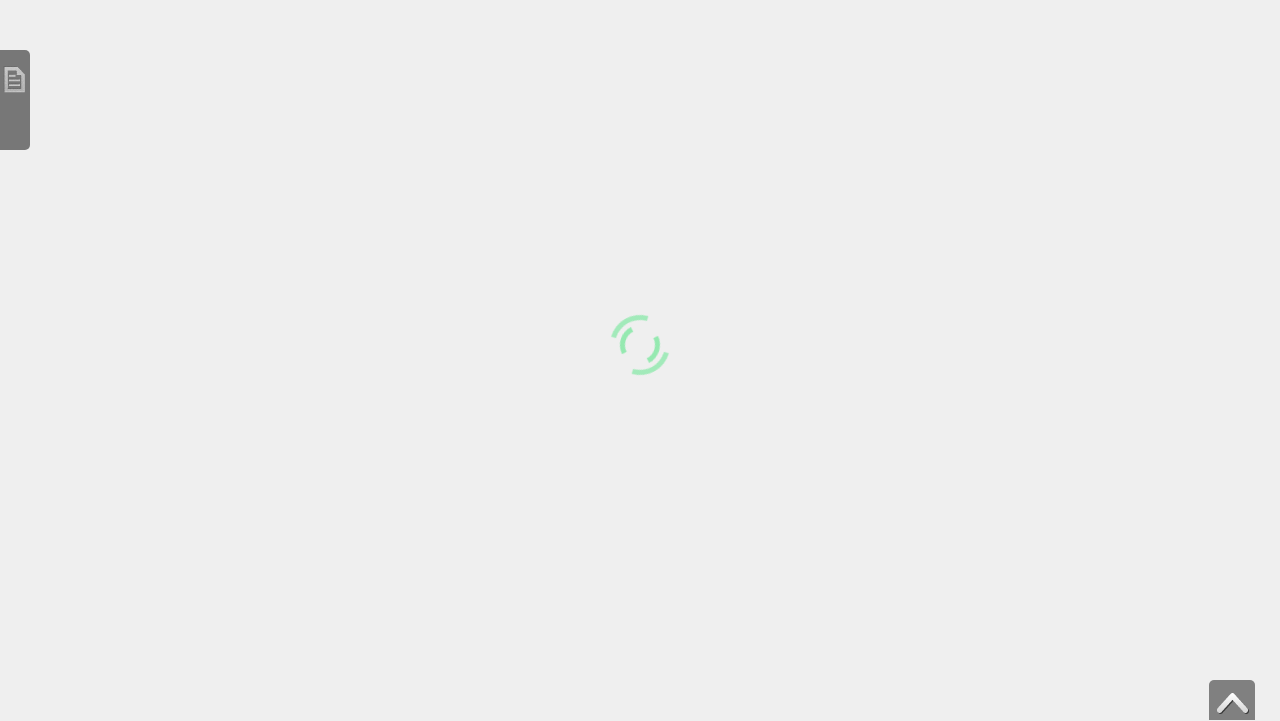

--- FILE ---
content_type: text/html
request_url: http://www.nissinreitou.co.jp/ebook/HTML5/pc.html
body_size: 1082
content:
<!DOCTYPE html>
<html>
<head>
  <meta charset="utf-8">
  <meta http-equiv="X-UA-Compatible" content="IE=edge,chrome=1">
  <title>FROZEN FOODS CATALOG 業務用冷凍食品総合カタログ 2023｜NISSIN GROUP 四国日清食品</title>
  <meta name="keywords" content="FROZEN FOODS CATALOG 業務用冷凍食品総合カタログ 2023｜NISSIN GROUP 四国日清食品">
  <meta name="description" content="FROZEN FOODS CATALOG 業務用冷凍食品総合カタログ 2023｜NISSIN GROUP 四国日清食品 : ActiBook Ver.6.0">
  <link href="favicon.ico" rel="shortcut icon" type="image/x-icon" />
  <meta property="og:title" content="FROZEN FOODS CATALOG 業務用冷凍食品総合カタログ 2023｜NISSIN GROUP 四国日清食品">
  <meta property="og:type" content="book">
  <meta property="og:description" content="FROZEN FOODS CATALOG 業務用冷凍食品総合カタログ 2023｜NISSIN GROUP 四国日清食品">
  <link rel="image_src" href="../iPhone/cover2.jpg"/>

  <link rel="stylesheet" type="text/css" href="assets/css/application.css" media="screen" />
  <!--[if lt IE 9]>
    <script type="text/javascript" src="assets/javascripts/ie.js"></script>
  <![endif]-->
  <script src="js/aws-sdk-2.1.10.min.js"></script>
  <script type="text/javascript">
  var _gaq = _gaq || [];
  (function() {var ga = document.createElement('script'); ga.type = 'text/javascript'; ga.async = true;ga.src = ('https:' == document.location.protocol ? 'https://ssl' : 'http://www') + '.google-analytics.com/ga.js';var s = document.getElementsByTagName('script')[0]; s.parentNode.insertBefore(ga, s);})();
  </script>
</head>
<body>
<!--[if lt IE 9]>
<p class="chromeframe">
    お使いのブラウザーは古いためこのコンテンツをご覧になれません。
    バージョンアップを行うか、別のブラウザーで閲覧してください。
</p>
<![endif]-->
<![if (gte IE 9) | ! IE]>
  <!-- <span class="loading-initapp">Loading...</span> -->
  <div class="loading-initapp">
    <div class="circle"></div>
    <div class="circle1"></div>
  </div>

  <script type="text/javascript">
    window.isMobile = false;
  </script>
  <script type="text/javascript" src="assets/javascripts/application.js"></script>
<![endif]>
</body>
</html>


--- FILE ---
content_type: text/xml
request_url: http://www.nissinreitou.co.jp/ebook/iPhone/ibook.xml
body_size: 923
content:
<?xml version="1.0" encoding="UTF-8"?>
<book>
  <AuthVersion>ActiBook  [[4.9.4.0_SD]]_4.7.0.0</AuthVersion>
  <name>FROZEN FOODS CATALOG 業務用冷凍食品総合カタログ 2023｜NISSIN GROUP 四国日清食品</name>
  <title>FROZEN FOODS CATALOG 業務用冷凍食品総合カタログ 2023｜NISSIN GROUP 四国日清食品</title>
  <total>36</total>
  <cover/>
  <!-- 新仕様.分割画像枚数を出力して参照 -->
  <div_count zoom="3" x="3" y="3"/>
  <!-- 旧仕様.計算式で画像を利用する -->
  <w>320</w>
  <h>452.553924560547</h>
  <div>
    <w>320</w>
    <h>460</h>
  </div>
  <zoom_s>1,2,3</zoom_s>
  <over_zoom>6</over_zoom>
  <zoom_folder_sd>3</zoom_folder_sd>
  <step/>
  <update>2023/01/16 11:55:13</update>
  <download/>
  <pagelink_color>255255000</pagelink_color>
  <pagelink_highlight>2</pagelink_highlight>
  <content_size>513171</content_size>
</book>


--- FILE ---
content_type: text/xml
request_url: http://www.nissinreitou.co.jp/ebook/iPhone/ipad/ibook.xml
body_size: 926
content:
<?xml version="1.0" encoding="UTF-8"?>
<book>
  <AuthVersion>ActiBook  [[4.9.4.0_SD]]_4.7.0.0</AuthVersion>
  <name>FROZEN FOODS CATALOG 業務用冷凍食品総合カタログ 2023｜NISSIN GROUP 四国日清食品</name>
  <title>FROZEN FOODS CATALOG 業務用冷凍食品総合カタログ 2023｜NISSIN GROUP 四国日清食品</title>
  <total>36</total>
  <cover/>
  <!-- 新仕様.分割画像枚数を出力して参照 -->
  <div_count zoom="2" x="4" y="4"/>
  <!-- 旧仕様.計算式で画像を利用する -->
  <w>709.926452636719</w>
  <h>1004</h>
  <div>
    <w>384</w>
    <h>502</h>
  </div>
  <zoom_s>1,1.5,2</zoom_s>
  <over_zoom>4</over_zoom>
  <zoom_folder_sd>2</zoom_folder_sd>
  <step/>
  <update>2023/01/16 11:55:13</update>
  <download/>
  <pagelink_color>255255000</pagelink_color>
  <pagelink_highlight>2</pagelink_highlight>
  <content_size>820606</content_size>
</book>
